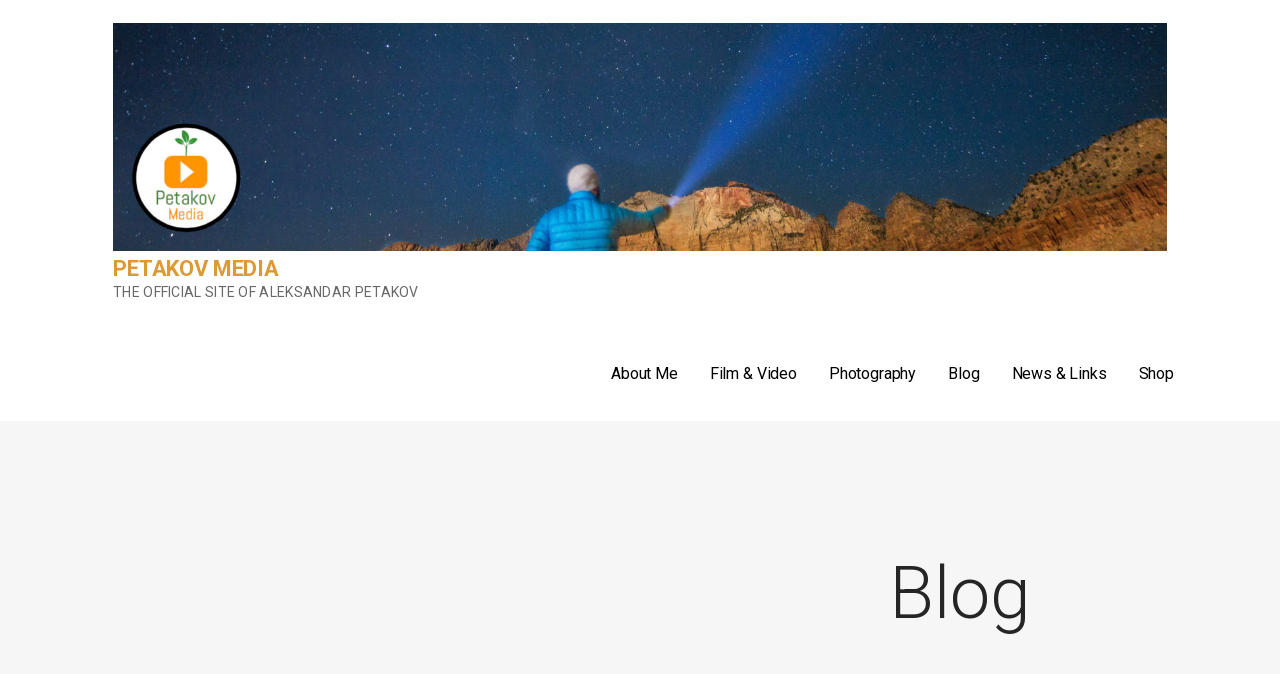

--- FILE ---
content_type: text/html; charset=UTF-8
request_url: https://petakovmedia.com/hiking-48-mountains/
body_size: 10720
content:
<!DOCTYPE html>

<html lang="en-US">

<head>

	<meta charset="UTF-8">

	<meta name="viewport" content="width=device-width, initial-scale=1">

	<link rel="profile" href="http://gmpg.org/xfn/11">

	<link rel="pingback" href="https://petakovmedia.com/xmlrpc.php">

	<title>Hiking 48 Mountains &#8211; Petakov Media </title>
<meta name='robots' content='max-image-preview:large' />
	<style>img:is([sizes="auto" i], [sizes^="auto," i]) { contain-intrinsic-size: 3000px 1500px }</style>
	<link rel='dns-prefetch' href='//fonts.googleapis.com' />
<link rel="alternate" type="application/rss+xml" title="Petakov Media  &raquo; Feed" href="https://petakovmedia.com/feed/" />
<link rel="alternate" type="application/rss+xml" title="Petakov Media  &raquo; Comments Feed" href="https://petakovmedia.com/comments/feed/" />
<script type="text/javascript">
/* <![CDATA[ */
window._wpemojiSettings = {"baseUrl":"https:\/\/s.w.org\/images\/core\/emoji\/16.0.1\/72x72\/","ext":".png","svgUrl":"https:\/\/s.w.org\/images\/core\/emoji\/16.0.1\/svg\/","svgExt":".svg","source":{"concatemoji":"https:\/\/petakovmedia.com\/wp-includes\/js\/wp-emoji-release.min.js?ver=6.8.3"}};
/*! This file is auto-generated */
!function(s,n){var o,i,e;function c(e){try{var t={supportTests:e,timestamp:(new Date).valueOf()};sessionStorage.setItem(o,JSON.stringify(t))}catch(e){}}function p(e,t,n){e.clearRect(0,0,e.canvas.width,e.canvas.height),e.fillText(t,0,0);var t=new Uint32Array(e.getImageData(0,0,e.canvas.width,e.canvas.height).data),a=(e.clearRect(0,0,e.canvas.width,e.canvas.height),e.fillText(n,0,0),new Uint32Array(e.getImageData(0,0,e.canvas.width,e.canvas.height).data));return t.every(function(e,t){return e===a[t]})}function u(e,t){e.clearRect(0,0,e.canvas.width,e.canvas.height),e.fillText(t,0,0);for(var n=e.getImageData(16,16,1,1),a=0;a<n.data.length;a++)if(0!==n.data[a])return!1;return!0}function f(e,t,n,a){switch(t){case"flag":return n(e,"\ud83c\udff3\ufe0f\u200d\u26a7\ufe0f","\ud83c\udff3\ufe0f\u200b\u26a7\ufe0f")?!1:!n(e,"\ud83c\udde8\ud83c\uddf6","\ud83c\udde8\u200b\ud83c\uddf6")&&!n(e,"\ud83c\udff4\udb40\udc67\udb40\udc62\udb40\udc65\udb40\udc6e\udb40\udc67\udb40\udc7f","\ud83c\udff4\u200b\udb40\udc67\u200b\udb40\udc62\u200b\udb40\udc65\u200b\udb40\udc6e\u200b\udb40\udc67\u200b\udb40\udc7f");case"emoji":return!a(e,"\ud83e\udedf")}return!1}function g(e,t,n,a){var r="undefined"!=typeof WorkerGlobalScope&&self instanceof WorkerGlobalScope?new OffscreenCanvas(300,150):s.createElement("canvas"),o=r.getContext("2d",{willReadFrequently:!0}),i=(o.textBaseline="top",o.font="600 32px Arial",{});return e.forEach(function(e){i[e]=t(o,e,n,a)}),i}function t(e){var t=s.createElement("script");t.src=e,t.defer=!0,s.head.appendChild(t)}"undefined"!=typeof Promise&&(o="wpEmojiSettingsSupports",i=["flag","emoji"],n.supports={everything:!0,everythingExceptFlag:!0},e=new Promise(function(e){s.addEventListener("DOMContentLoaded",e,{once:!0})}),new Promise(function(t){var n=function(){try{var e=JSON.parse(sessionStorage.getItem(o));if("object"==typeof e&&"number"==typeof e.timestamp&&(new Date).valueOf()<e.timestamp+604800&&"object"==typeof e.supportTests)return e.supportTests}catch(e){}return null}();if(!n){if("undefined"!=typeof Worker&&"undefined"!=typeof OffscreenCanvas&&"undefined"!=typeof URL&&URL.createObjectURL&&"undefined"!=typeof Blob)try{var e="postMessage("+g.toString()+"("+[JSON.stringify(i),f.toString(),p.toString(),u.toString()].join(",")+"));",a=new Blob([e],{type:"text/javascript"}),r=new Worker(URL.createObjectURL(a),{name:"wpTestEmojiSupports"});return void(r.onmessage=function(e){c(n=e.data),r.terminate(),t(n)})}catch(e){}c(n=g(i,f,p,u))}t(n)}).then(function(e){for(var t in e)n.supports[t]=e[t],n.supports.everything=n.supports.everything&&n.supports[t],"flag"!==t&&(n.supports.everythingExceptFlag=n.supports.everythingExceptFlag&&n.supports[t]);n.supports.everythingExceptFlag=n.supports.everythingExceptFlag&&!n.supports.flag,n.DOMReady=!1,n.readyCallback=function(){n.DOMReady=!0}}).then(function(){return e}).then(function(){var e;n.supports.everything||(n.readyCallback(),(e=n.source||{}).concatemoji?t(e.concatemoji):e.wpemoji&&e.twemoji&&(t(e.twemoji),t(e.wpemoji)))}))}((window,document),window._wpemojiSettings);
/* ]]> */
</script>
<style id='wp-emoji-styles-inline-css' type='text/css'>

	img.wp-smiley, img.emoji {
		display: inline !important;
		border: none !important;
		box-shadow: none !important;
		height: 1em !important;
		width: 1em !important;
		margin: 0 0.07em !important;
		vertical-align: -0.1em !important;
		background: none !important;
		padding: 0 !important;
	}
</style>
<link rel='stylesheet' id='wp-block-library-css' href='https://petakovmedia.com/wp-includes/css/dist/block-library/style.min.css?ver=6.8.3' type='text/css' media='all' />
<style id='classic-theme-styles-inline-css' type='text/css'>
/*! This file is auto-generated */
.wp-block-button__link{color:#fff;background-color:#32373c;border-radius:9999px;box-shadow:none;text-decoration:none;padding:calc(.667em + 2px) calc(1.333em + 2px);font-size:1.125em}.wp-block-file__button{background:#32373c;color:#fff;text-decoration:none}
</style>
<link rel='stylesheet' id='font-awesome-css' href='https://petakovmedia.com/wp-content/plugins/contact-widgets/assets/css/font-awesome.min.css?ver=4.7.0' type='text/css' media='all' />
<style id='global-styles-inline-css' type='text/css'>
:root{--wp--preset--aspect-ratio--square: 1;--wp--preset--aspect-ratio--4-3: 4/3;--wp--preset--aspect-ratio--3-4: 3/4;--wp--preset--aspect-ratio--3-2: 3/2;--wp--preset--aspect-ratio--2-3: 2/3;--wp--preset--aspect-ratio--16-9: 16/9;--wp--preset--aspect-ratio--9-16: 9/16;--wp--preset--color--black: #000000;--wp--preset--color--cyan-bluish-gray: #abb8c3;--wp--preset--color--white: #ffffff;--wp--preset--color--pale-pink: #f78da7;--wp--preset--color--vivid-red: #cf2e2e;--wp--preset--color--luminous-vivid-orange: #ff6900;--wp--preset--color--luminous-vivid-amber: #fcb900;--wp--preset--color--light-green-cyan: #7bdcb5;--wp--preset--color--vivid-green-cyan: #00d084;--wp--preset--color--pale-cyan-blue: #8ed1fc;--wp--preset--color--vivid-cyan-blue: #0693e3;--wp--preset--color--vivid-purple: #9b51e0;--wp--preset--gradient--vivid-cyan-blue-to-vivid-purple: linear-gradient(135deg,rgba(6,147,227,1) 0%,rgb(155,81,224) 100%);--wp--preset--gradient--light-green-cyan-to-vivid-green-cyan: linear-gradient(135deg,rgb(122,220,180) 0%,rgb(0,208,130) 100%);--wp--preset--gradient--luminous-vivid-amber-to-luminous-vivid-orange: linear-gradient(135deg,rgba(252,185,0,1) 0%,rgba(255,105,0,1) 100%);--wp--preset--gradient--luminous-vivid-orange-to-vivid-red: linear-gradient(135deg,rgba(255,105,0,1) 0%,rgb(207,46,46) 100%);--wp--preset--gradient--very-light-gray-to-cyan-bluish-gray: linear-gradient(135deg,rgb(238,238,238) 0%,rgb(169,184,195) 100%);--wp--preset--gradient--cool-to-warm-spectrum: linear-gradient(135deg,rgb(74,234,220) 0%,rgb(151,120,209) 20%,rgb(207,42,186) 40%,rgb(238,44,130) 60%,rgb(251,105,98) 80%,rgb(254,248,76) 100%);--wp--preset--gradient--blush-light-purple: linear-gradient(135deg,rgb(255,206,236) 0%,rgb(152,150,240) 100%);--wp--preset--gradient--blush-bordeaux: linear-gradient(135deg,rgb(254,205,165) 0%,rgb(254,45,45) 50%,rgb(107,0,62) 100%);--wp--preset--gradient--luminous-dusk: linear-gradient(135deg,rgb(255,203,112) 0%,rgb(199,81,192) 50%,rgb(65,88,208) 100%);--wp--preset--gradient--pale-ocean: linear-gradient(135deg,rgb(255,245,203) 0%,rgb(182,227,212) 50%,rgb(51,167,181) 100%);--wp--preset--gradient--electric-grass: linear-gradient(135deg,rgb(202,248,128) 0%,rgb(113,206,126) 100%);--wp--preset--gradient--midnight: linear-gradient(135deg,rgb(2,3,129) 0%,rgb(40,116,252) 100%);--wp--preset--font-size--small: 13px;--wp--preset--font-size--medium: 20px;--wp--preset--font-size--large: 36px;--wp--preset--font-size--x-large: 42px;--wp--preset--spacing--20: 0.44rem;--wp--preset--spacing--30: 0.67rem;--wp--preset--spacing--40: 1rem;--wp--preset--spacing--50: 1.5rem;--wp--preset--spacing--60: 2.25rem;--wp--preset--spacing--70: 3.38rem;--wp--preset--spacing--80: 5.06rem;--wp--preset--shadow--natural: 6px 6px 9px rgba(0, 0, 0, 0.2);--wp--preset--shadow--deep: 12px 12px 50px rgba(0, 0, 0, 0.4);--wp--preset--shadow--sharp: 6px 6px 0px rgba(0, 0, 0, 0.2);--wp--preset--shadow--outlined: 6px 6px 0px -3px rgba(255, 255, 255, 1), 6px 6px rgba(0, 0, 0, 1);--wp--preset--shadow--crisp: 6px 6px 0px rgba(0, 0, 0, 1);}:where(.is-layout-flex){gap: 0.5em;}:where(.is-layout-grid){gap: 0.5em;}body .is-layout-flex{display: flex;}.is-layout-flex{flex-wrap: wrap;align-items: center;}.is-layout-flex > :is(*, div){margin: 0;}body .is-layout-grid{display: grid;}.is-layout-grid > :is(*, div){margin: 0;}:where(.wp-block-columns.is-layout-flex){gap: 2em;}:where(.wp-block-columns.is-layout-grid){gap: 2em;}:where(.wp-block-post-template.is-layout-flex){gap: 1.25em;}:where(.wp-block-post-template.is-layout-grid){gap: 1.25em;}.has-black-color{color: var(--wp--preset--color--black) !important;}.has-cyan-bluish-gray-color{color: var(--wp--preset--color--cyan-bluish-gray) !important;}.has-white-color{color: var(--wp--preset--color--white) !important;}.has-pale-pink-color{color: var(--wp--preset--color--pale-pink) !important;}.has-vivid-red-color{color: var(--wp--preset--color--vivid-red) !important;}.has-luminous-vivid-orange-color{color: var(--wp--preset--color--luminous-vivid-orange) !important;}.has-luminous-vivid-amber-color{color: var(--wp--preset--color--luminous-vivid-amber) !important;}.has-light-green-cyan-color{color: var(--wp--preset--color--light-green-cyan) !important;}.has-vivid-green-cyan-color{color: var(--wp--preset--color--vivid-green-cyan) !important;}.has-pale-cyan-blue-color{color: var(--wp--preset--color--pale-cyan-blue) !important;}.has-vivid-cyan-blue-color{color: var(--wp--preset--color--vivid-cyan-blue) !important;}.has-vivid-purple-color{color: var(--wp--preset--color--vivid-purple) !important;}.has-black-background-color{background-color: var(--wp--preset--color--black) !important;}.has-cyan-bluish-gray-background-color{background-color: var(--wp--preset--color--cyan-bluish-gray) !important;}.has-white-background-color{background-color: var(--wp--preset--color--white) !important;}.has-pale-pink-background-color{background-color: var(--wp--preset--color--pale-pink) !important;}.has-vivid-red-background-color{background-color: var(--wp--preset--color--vivid-red) !important;}.has-luminous-vivid-orange-background-color{background-color: var(--wp--preset--color--luminous-vivid-orange) !important;}.has-luminous-vivid-amber-background-color{background-color: var(--wp--preset--color--luminous-vivid-amber) !important;}.has-light-green-cyan-background-color{background-color: var(--wp--preset--color--light-green-cyan) !important;}.has-vivid-green-cyan-background-color{background-color: var(--wp--preset--color--vivid-green-cyan) !important;}.has-pale-cyan-blue-background-color{background-color: var(--wp--preset--color--pale-cyan-blue) !important;}.has-vivid-cyan-blue-background-color{background-color: var(--wp--preset--color--vivid-cyan-blue) !important;}.has-vivid-purple-background-color{background-color: var(--wp--preset--color--vivid-purple) !important;}.has-black-border-color{border-color: var(--wp--preset--color--black) !important;}.has-cyan-bluish-gray-border-color{border-color: var(--wp--preset--color--cyan-bluish-gray) !important;}.has-white-border-color{border-color: var(--wp--preset--color--white) !important;}.has-pale-pink-border-color{border-color: var(--wp--preset--color--pale-pink) !important;}.has-vivid-red-border-color{border-color: var(--wp--preset--color--vivid-red) !important;}.has-luminous-vivid-orange-border-color{border-color: var(--wp--preset--color--luminous-vivid-orange) !important;}.has-luminous-vivid-amber-border-color{border-color: var(--wp--preset--color--luminous-vivid-amber) !important;}.has-light-green-cyan-border-color{border-color: var(--wp--preset--color--light-green-cyan) !important;}.has-vivid-green-cyan-border-color{border-color: var(--wp--preset--color--vivid-green-cyan) !important;}.has-pale-cyan-blue-border-color{border-color: var(--wp--preset--color--pale-cyan-blue) !important;}.has-vivid-cyan-blue-border-color{border-color: var(--wp--preset--color--vivid-cyan-blue) !important;}.has-vivid-purple-border-color{border-color: var(--wp--preset--color--vivid-purple) !important;}.has-vivid-cyan-blue-to-vivid-purple-gradient-background{background: var(--wp--preset--gradient--vivid-cyan-blue-to-vivid-purple) !important;}.has-light-green-cyan-to-vivid-green-cyan-gradient-background{background: var(--wp--preset--gradient--light-green-cyan-to-vivid-green-cyan) !important;}.has-luminous-vivid-amber-to-luminous-vivid-orange-gradient-background{background: var(--wp--preset--gradient--luminous-vivid-amber-to-luminous-vivid-orange) !important;}.has-luminous-vivid-orange-to-vivid-red-gradient-background{background: var(--wp--preset--gradient--luminous-vivid-orange-to-vivid-red) !important;}.has-very-light-gray-to-cyan-bluish-gray-gradient-background{background: var(--wp--preset--gradient--very-light-gray-to-cyan-bluish-gray) !important;}.has-cool-to-warm-spectrum-gradient-background{background: var(--wp--preset--gradient--cool-to-warm-spectrum) !important;}.has-blush-light-purple-gradient-background{background: var(--wp--preset--gradient--blush-light-purple) !important;}.has-blush-bordeaux-gradient-background{background: var(--wp--preset--gradient--blush-bordeaux) !important;}.has-luminous-dusk-gradient-background{background: var(--wp--preset--gradient--luminous-dusk) !important;}.has-pale-ocean-gradient-background{background: var(--wp--preset--gradient--pale-ocean) !important;}.has-electric-grass-gradient-background{background: var(--wp--preset--gradient--electric-grass) !important;}.has-midnight-gradient-background{background: var(--wp--preset--gradient--midnight) !important;}.has-small-font-size{font-size: var(--wp--preset--font-size--small) !important;}.has-medium-font-size{font-size: var(--wp--preset--font-size--medium) !important;}.has-large-font-size{font-size: var(--wp--preset--font-size--large) !important;}.has-x-large-font-size{font-size: var(--wp--preset--font-size--x-large) !important;}
:where(.wp-block-post-template.is-layout-flex){gap: 1.25em;}:where(.wp-block-post-template.is-layout-grid){gap: 1.25em;}
:where(.wp-block-columns.is-layout-flex){gap: 2em;}:where(.wp-block-columns.is-layout-grid){gap: 2em;}
:root :where(.wp-block-pullquote){font-size: 1.5em;line-height: 1.6;}
</style>
<link rel='stylesheet' id='fl-builder-layout-839-css' href='https://petakovmedia.com/wp-content/uploads/bb-plugin/cache/839-layout.css?ver=c44265f3e95250dbc272cf48b8811874' type='text/css' media='all' />
<link rel='stylesheet' id='wp-components-css' href='https://petakovmedia.com/wp-includes/css/dist/components/style.min.css?ver=6.8.3' type='text/css' media='all' />
<link rel='stylesheet' id='godaddy-styles-css' href='https://petakovmedia.com/wp-content/mu-plugins/vendor/wpex/godaddy-launch/includes/Dependencies/GoDaddy/Styles/build/latest.css?ver=2.0.2' type='text/css' media='all' />
<link rel='stylesheet' id='mins-css' href='https://petakovmedia.com/wp-content/themes/mins/style.css?ver=1.1.0' type='text/css' media='all' />
<style id='mins-inline-css' type='text/css'>
.site-title a,.site-title a:visited{color:#dd9933;}.site-title a:hover,.site-title a:visited:hover{color:rgba(221, 153, 51, 0.8);}
.site-description{color:#686868;}
.hero,.hero .widget h1,.hero .widget h2,.hero .widget h3,.hero .widget h4,.hero .widget h5,.hero .widget h6,.hero .widget p,.hero .widget blockquote,.hero .widget cite,.hero .widget table,.hero .widget ul,.hero .widget ol,.hero .widget li,.hero .widget dd,.hero .widget dt,.hero .widget address,.hero .widget code,.hero .widget pre,.hero .widget .widget-title,.hero .page-header h1{color:#252525;}
.main-navigation ul li a,.main-navigation ul li a:visited,.main-navigation ul li a:hover,.main-navigation ul li a:visited:hover{color:#000000;}.main-navigation .sub-menu .menu-item-has-children > a::after{border-right-color:#000000;border-left-color:#000000;}.menu-toggle div{background-color:#000000;}.main-navigation ul li a:hover{color:rgba(0, 0, 0, 0.8);}
h1,h2,h3,h4,h5,h6,label,legend,table th,dl dt,.entry-title,.entry-title a,.entry-title a:visited,.widget-title{color:#353535;}.hentry .page-title:after,.hentry .entry-title:after{background:#353535;}.entry-title a:hover,.entry-title a:visited:hover,.entry-title a:focus,.entry-title a:visited:focus,.entry-title a:active,.entry-title a:visited:active{color:rgba(53, 53, 53, 0.8);}
body,input,select,textarea,input[type="text"]:focus,input[type="email"]:focus,input[type="url"]:focus,input[type="password"]:focus,input[type="search"]:focus,input[type="number"]:focus,input[type="tel"]:focus,input[type="range"]:focus,input[type="date"]:focus,input[type="month"]:focus,input[type="week"]:focus,input[type="time"]:focus,input[type="datetime"]:focus,input[type="datetime-local"]:focus,input[type="color"]:focus,textarea:focus,.navigation.pagination .paging-nav-text{color:#252525;}.fl-callout-text,.fl-rich-text{color:#252525;}hr{background-color:rgba(37, 37, 37, 0.1);border-color:rgba(37, 37, 37, 0.1);}input[type="text"],input[type="email"],input[type="url"],input[type="password"],input[type="search"],input[type="number"],input[type="tel"],input[type="range"],input[type="date"],input[type="month"],input[type="week"],input[type="time"],input[type="datetime"],input[type="datetime-local"],input[type="color"],textarea,.select2-container .select2-choice{color:rgba(37, 37, 37, 0.5);border-color:rgba(37, 37, 37, 0.1);}select,fieldset,blockquote,pre,code,abbr,acronym,.hentry table th,.hentry table td{border-color:rgba(37, 37, 37, 0.1);}.hentry table tr:hover td{background-color:rgba(37, 37, 37, 0.05);}
blockquote,.entry-meta,.entry-footer,.comment-meta .says,.logged-in-as{color:#686868;}
.site-footer .widget-title,.site-footer h1,.site-footer h2,.site-footer h3,.site-footer h4,.site-footer h5,.site-footer h6{color:#dd9933;}.footer-widget-area .footer-widget .widget-title:after{background:#dd9933;}
.site-footer .widget,.site-footer .widget form label{color:#252525;}
.footer-menu ul li a,.footer-menu ul li a:visited{color:#686868;}.site-info-wrapper .social-menu a{background-color:#686868;}.footer-menu ul li a:hover,.footer-menu ul li a:visited:hover{color:rgba(104, 104, 104, 0.8);}
.site-info-wrapper .site-info-text{color:#686868;}
a,a:visited,.entry-title a:hover,.entry-title a:visited:hover{color:#62b6cb;}.navigation.pagination .nav-links .page-numbers.current,.social-menu a:hover{background-color:#62b6cb;}a:hover,a:visited:hover,a:focus,a:visited:focus,a:active,a:visited:active{color:rgba(98, 182, 203, 0.8);}.comment-list li.bypostauthor{border-color:rgba(98, 182, 203, 0.2);}
button,a.button,a.button:visited,input[type="button"],input[type="reset"],input[type="submit"],.site-info-wrapper .social-menu a:hover{background-color:#62b6cb;border-color:#62b6cb;}.hero a.button:focus,button,a.button,a.button:visited,.content-area .fl-builder-content a.fl-button,.content-area .fl-builder-content a.fl-button:visited,input[type="button"],input[type="reset"],input[type="submit"]{background-color:transparent;}button:hover,button:active,button:focus,a.button:hover,a.button:active,a.button:focus,a.button:visited:hover,a.button:visited:active,a.button:visited:focus,.content-area .fl-builder-content a.fl-button:hover,.content-area .fl-builder-content a.fl-button:active,.content-area .fl-builder-content a.fl-button:focus,.content-area .fl-builder-content a.fl-button:visited:hover,.content-area .fl-builder-content a.fl-button:visited:active,.content-area .fl-builder-content a.fl-button:visited:focus,input[type="button"]:hover,input[type="button"]:active,input[type="button"]:focus,input[type="reset"]:hover,input[type="reset"]:active,input[type="reset"]:focus,input[type="submit"]:hover,input[type="submit"]:active,input[type="submit"]:focus{color:#62b6cb;}a.fl-button,a.fl-button:visited,.content-area .fl-builder-content a.fl-button,.content-area .fl-builder-content a.fl-button:visited{background-color:#62b6cb;border-color:#62b6cb;}button:hover,button:active,button:focus,a.button:hover,a.button:active,a.button:focus,a.button:visited:hover,a.button:visited:active,a.button:visited:focus,input[type="button"]:hover,input[type="button"]:active,input[type="button"]:focus,input[type="reset"]:hover,input[type="reset"]:active,input[type="reset"]:focus,input[type="submit"]:hover,input[type="submit"]:active,input[type="submit"]:focus{background-color:rgba(98, 182, 203, 0.8);border-color:rgba(98, 182, 203, 0.8);}a.fl-button:hover,a.fl-button:active,a.fl-button:focus,a.fl-button:visited:hover,a.fl-button:visited:active,a.fl-button:visited:focus,.content-area .fl-builder-content a.fl-button:hover,.content-area .fl-builder-content a.fl-button:active,.content-area .fl-builder-content a.fl-button:focus,.content-area .fl-builder-content a.fl-button:visited:hover,.content-area .fl-builder-content a.fl-button:visited:active,.content-area .fl-builder-content a.fl-button:visited:focus{background-color:rgba(98, 182, 203, 0.8);border-color:rgba(98, 182, 203, 0.8);}
button,button:hover,button:active,button:focus,a.button,a.button:hover,a.button:active,a.button:focus,a.button:visited,a.button:visited:hover,a.button:visited:active,a.button:visited:focus,input[type="button"],input[type="button"]:hover,input[type="button"]:active,input[type="button"]:focus,input[type="reset"],input[type="reset"]:hover,input[type="reset"]:active,input[type="reset"]:focus,input[type="submit"],input[type="submit"]:hover,input[type="submit"]:active,input[type="submit"]:focus{color:#252525;}a.fl-button
				a.fl-button:hover,a.fl-button:active,a.fl-button:focus,a.fl-button:visited,a.fl-button:visited:hover,a.fl-button:visited:active,a.fl-button:visited:focus,.content-area .fl-builder-content a.fl-button,.content-area .fl-builder-content a.fl-button *,.content-area .fl-builder-content a.fl-button:visited,.content-area .fl-builder-content a.fl-button:visited *{color:#252525;}
body{background-color:#ffffff;}.navigation.pagination .nav-links .page-numbers.current{color:#ffffff;}
.hero{background-color:#f5f5f5;}.hero{-webkit-box-shadow:inset 0 0 0 9999em;-moz-box-shadow:inset 0 0 0 9999em;box-shadow:inset 0 0 0 9999em;color:rgba(245, 245, 245, 0.42);}
.main-navigation-container,.main-navigation.open,.main-navigation ul ul,.main-navigation .sub-menu{background-color:#ffffff;}.site-header{background-color:#ffffff;}
.site-footer{background-color:#f5f5f5;}
.site-info-wrapper{background-color:#ffffff;}.site-info-wrapper .social-menu a,.site-info-wrapper .social-menu a:visited,.site-info-wrapper .social-menu a:hover,.site-info-wrapper .social-menu a:visited:hover{color:#ffffff;}
</style>
<link rel='stylesheet' id='wpcw-css' href='https://petakovmedia.com/wp-content/plugins/contact-widgets/assets/css/style.min.css?ver=1.0.1' type='text/css' media='all' />
<link rel='stylesheet' id='mins-fonts-css' href='//fonts.googleapis.com/css?family=Roboto%3A300%2C400%2C700&#038;subset=latin&#038;ver=6.8.3' type='text/css' media='all' />
<style id='mins-fonts-inline-css' type='text/css'>
.site-title{font-family:"Roboto", sans-serif;}
.main-navigation ul li a,.main-navigation ul li a:visited,button,a.button,a.fl-button,input[type="button"],input[type="reset"],input[type="submit"]{font-family:"Roboto", sans-serif;}
h1,h2,h3,h4,h5,h6,label,legend,table th,dl dt,.entry-title,.widget-title{font-family:"Roboto", sans-serif;}
body,p,ol li,ul li,dl dd,.fl-callout-text{font-family:"Roboto", sans-serif;}
blockquote,.entry-meta,.entry-footer,.comment-list li .comment-meta .says,.comment-list li .comment-metadata,.comment-reply-link,#respond .logged-in-as{font-family:"Roboto", sans-serif;}
</style>
<script type="text/javascript" src="https://petakovmedia.com/wp-includes/js/jquery/jquery.min.js?ver=3.7.1" id="jquery-core-js"></script>
<script type="text/javascript" src="https://petakovmedia.com/wp-includes/js/jquery/jquery-migrate.min.js?ver=3.4.1" id="jquery-migrate-js"></script>
<script type="text/javascript" src="https://petakovmedia.com/wp-content/themes/mins/assets/js/search-nav.js?ver=1.7.0" id="mins-search-nav-js"></script>
<link rel="https://api.w.org/" href="https://petakovmedia.com/wp-json/" /><link rel="alternate" title="JSON" type="application/json" href="https://petakovmedia.com/wp-json/wp/v2/posts/839" /><link rel="EditURI" type="application/rsd+xml" title="RSD" href="https://petakovmedia.com/xmlrpc.php?rsd" />
<meta name="generator" content="WordPress 6.8.3" />
<link rel="canonical" href="https://petakovmedia.com/hiking-48-mountains/" />
<link rel='shortlink' href='https://petakovmedia.com/?p=839' />
<link rel="alternate" title="oEmbed (JSON)" type="application/json+oembed" href="https://petakovmedia.com/wp-json/oembed/1.0/embed?url=https%3A%2F%2Fpetakovmedia.com%2Fhiking-48-mountains%2F" />
<link rel="alternate" title="oEmbed (XML)" type="text/xml+oembed" href="https://petakovmedia.com/wp-json/oembed/1.0/embed?url=https%3A%2F%2Fpetakovmedia.com%2Fhiking-48-mountains%2F&#038;format=xml" />
<style type='text/css'>
.site-title a,.site-title a:visited{color:dd9933;}
</style><link rel="icon" href="https://petakovmedia.com/wp-content/uploads/2018/05/cropped-Petakov-Media-1-32x32.png" sizes="32x32" />
<link rel="icon" href="https://petakovmedia.com/wp-content/uploads/2018/05/cropped-Petakov-Media-1-192x192.png" sizes="192x192" />
<link rel="apple-touch-icon" href="https://petakovmedia.com/wp-content/uploads/2018/05/cropped-Petakov-Media-1-180x180.png" />
<meta name="msapplication-TileImage" content="https://petakovmedia.com/wp-content/uploads/2018/05/cropped-Petakov-Media-1-270x270.png" />

</head>

<body class="wp-singular post-template-default single single-post postid-839 single-format-standard wp-custom-logo wp-theme-primer wp-child-theme-mins fl-builder fl-builder-lite-2-9-4-2 fl-no-js layout-two-column-default">

	
	<div id="page" class="hfeed site">

		<a class="skip-link screen-reader-text" href="#content">Skip to content</a>

		
		<header id="masthead" class="site-header" role="banner">

			
			<div class="site-header-wrapper">

				
<div class="site-title-wrapper">

	<a href="https://petakovmedia.com/" class="custom-logo-link" rel="home"><img width="5472" height="1182" src="https://petakovmedia.com/wp-content/uploads/2019/04/cropped-Stars-Aleks-1.jpg" class="custom-logo" alt="Petakov Media " decoding="async" fetchpriority="high" srcset="https://petakovmedia.com/wp-content/uploads/2019/04/cropped-Stars-Aleks-1.jpg 5472w, https://petakovmedia.com/wp-content/uploads/2019/04/cropped-Stars-Aleks-1-300x65.jpg 300w, https://petakovmedia.com/wp-content/uploads/2019/04/cropped-Stars-Aleks-1-768x166.jpg 768w, https://petakovmedia.com/wp-content/uploads/2019/04/cropped-Stars-Aleks-1-1024x221.jpg 1024w, https://petakovmedia.com/wp-content/uploads/2019/04/cropped-Stars-Aleks-1-1600x346.jpg 1600w" sizes="(max-width: 5472px) 100vw, 5472px" /></a>
	<h1 class="site-title"><a href="https://petakovmedia.com/" rel="home">Petakov Media </a></h1>
	<div class="site-description">The official site of Aleksandar Petakov</div>
</div><!-- .site-title-wrapper -->

<div class="main-navigation-container">

	
<div class="menu-toggle" id="menu-toggle">
	<div></div>
	<div></div>
	<div></div>
</div><!-- #menu-toggle -->

	<nav id="site-navigation" class="main-navigation">

		<div class="menu-primary-menu-container"><ul id="menu-primary-menu" class="menu"><li id="menu-item-172" class="menu-item menu-item-type-post_type menu-item-object-page menu-item-home menu-item-172"><a href="https://petakovmedia.com/">About Me</a></li>
<li id="menu-item-168" class="menu-item menu-item-type-post_type menu-item-object-page menu-item-168"><a href="https://petakovmedia.com/portfolio/">Film &#038; Video</a></li>
<li id="menu-item-167" class="menu-item menu-item-type-post_type menu-item-object-page menu-item-167"><a href="https://petakovmedia.com/gallery/">Photography</a></li>
<li id="menu-item-166" class="menu-item menu-item-type-post_type menu-item-object-page current_page_parent menu-item-166"><a href="https://petakovmedia.com/blog/">Blog</a></li>
<li id="menu-item-170" class="menu-item menu-item-type-post_type menu-item-object-page menu-item-170"><a href="https://petakovmedia.com/news-links/">News &#038; Links</a></li>
<li id="menu-item-645" class="menu-item menu-item-type-custom menu-item-object-custom menu-item-645"><a href="https://squareup.com/store/petakov-media/">Shop</a></li>
</ul></div>
	</nav><!-- #site-navigation -->

	
</div>

			</div><!-- .site-header-wrapper -->

			
		</header><!-- #masthead -->

		
<div class="hero">

	
	<div class="hero-inner">

		
<div class="page-title-container">

	<header class="page-header">

		
		<h1 class="page-title">Blog</h1>

		
	</header><!-- .entry-header -->

</div><!-- .page-title-container -->

	</div>

</div>

		<div id="content" class="site-content">

<div id="primary" class="content-area">

	<main id="main" class="site-main" role="main">

	
		
<article id="post-839" class="post-839 post type-post status-publish format-standard has-post-thumbnail hentry category-uncategorized">

	
	
			<div class="featured-image">

	
	
		<img width="1600" height="1067" src="https://petakovmedia.com/wp-content/uploads/2019/09/Star-Lake-Clouds_-1600x1067.jpg" class="attachment-primer-featured size-primer-featured wp-post-image" alt="" decoding="async" srcset="https://petakovmedia.com/wp-content/uploads/2019/09/Star-Lake-Clouds_-1600x1067.jpg 1600w, https://petakovmedia.com/wp-content/uploads/2019/09/Star-Lake-Clouds_-300x200.jpg 300w, https://petakovmedia.com/wp-content/uploads/2019/09/Star-Lake-Clouds_-768x512.jpg 768w, https://petakovmedia.com/wp-content/uploads/2019/09/Star-Lake-Clouds_-1024x683.jpg 1024w" sizes="(max-width: 1600px) 100vw, 1600px" />
	
	
	</div><!-- .featured-image -->
	
	
	
<header class="entry-header">

	<div class="entry-header-row">

		<div class="entry-header-column">

			
			
				<h1 class="entry-title">Hiking 48 Mountains</h1>

			
			
		</div><!-- .entry-header-column -->

	</div><!-- .entry-header-row -->

</header><!-- .entry-header -->

	
<div class="entry-meta">

	
		<span class="posted-date">September 19, 2019</span>

	
	<span class="posted-author"><a href="https://petakovmedia.com/author/teflon66/" title="Posts by Aleksandar Petakov" rel="author">Aleksandar Petakov</a></span>

	
</div><!-- .entry-meta -->

	
		
<div class="entry-content">

	<div class="fl-builder-content fl-builder-content-839 fl-builder-content-primary" data-post-id="839"><div class="fl-row fl-row-fixed-width fl-row-bg-none fl-node-5d82353843f49 fl-row-default-height fl-row-align-center" data-node="5d82353843f49">
	<div class="fl-row-content-wrap">
						<div class="fl-row-content fl-row-fixed-width fl-node-content">
		
<div class="fl-col-group fl-node-5d8235384759b" data-node="5d8235384759b">
			<div class="fl-col fl-node-5d8235384781d fl-col-bg-color" data-node="5d8235384781d">
	<div class="fl-col-content fl-node-content"><div class="fl-module fl-module-rich-text fl-node-5d82353843c52" data-node="5d82353843c52">
	<div class="fl-module-content fl-node-content">
		<div class="fl-rich-text">
	<p>On August 10<sup>th</sup>, 2019 I approached the summit of West Bond Mountain in New Hampshire’s iconic White Mountain Range. Rain began to set in and my legs were cramping up after hiking around 14 miles that day. I asked my brother to give me a push from behind for the final few rocks I had to climb up, and when I finally hit the summit itself, a wave of emotion hit me like a train…for this was the 48<sup>th</sup> and final mountain peak I needed to conquer for the fabled Appalachian Mountain Club New Hampshire 48-4000 footer list.</p>
<p><figure id="attachment_858" aria-describedby="caption-attachment-858" style="width: 688px" class="wp-caption aligncenter"><img loading="lazy" decoding="async" class="wp-image-858 size-primer-featured" src="../wp-content/uploads/2019/09/IMG_0115-1-1600x1133.jpg" alt="" width="688" height="487" srcset="https://petakovmedia.com/wp-content/uploads/2019/09/IMG_0115-1-1600x1133.jpg 1600w, https://petakovmedia.com/wp-content/uploads/2019/09/IMG_0115-1-300x213.jpg 300w, https://petakovmedia.com/wp-content/uploads/2019/09/IMG_0115-1-768x544.jpg 768w, https://petakovmedia.com/wp-content/uploads/2019/09/IMG_0115-1-1024x725.jpg 1024w" sizes="auto, (max-width: 688px) 100vw, 688px" /><figcaption id="caption-attachment-858" class="wp-caption-text"><strong>My completed map of all 48 4000 footers. Each peak can be filled in with a marker, found here: <a href="https://amzn.to/2kIs27O">https://amzn.to/2kIs27O</a></strong></figcaption></figure></p>
<p>The <a href="https://www.outdoors.org/trip-ideas-tips-resources/plan-your-trip/nh-4000-footers">48 4000-footer list</a> is a collection of mountain peaks in New Hampshire’s White Mountains all above the 4000 foot mark, the lowest being Mount Tecumseh at 4,003 feet and the highest being the legendary Mount Washington at 6,288 feet. Completing the list earns you an official patch from the AMC, but the reward goes far beyond a material item. For those of us that have set out on this journey, we have put ourselves through quite the test. Psychically, mentally and emotionally, these mountains can present more than a formidable challenge.</p>
<p>The White Mountains themselves are a system of rugged mountains in northern New Hampshire, a part of the Appalachian mountain system running up and down the entire East Coast. They contain some of the most scenic hikes east of the Mississippi, boasting large swathes of wilderness areas, challenging trails and the “Worst weather in America,” especially in the Presidential Range and Mount Washington itself.</p>
<p>While the White Mountain region receives millions of visitors each year, the mountains can be less than friendly, with dozens upon dozens of rescues each year, Mount Washington having claimed an estimated 161 lives since the 1849. While it’s a bit morbid to <a href="https://www.nhmagazine.com/mount-washingtons-fatalities/">read about these fatalities</a>, as a hiker I feel it’s important to know how people met such unfortunate demises as to avoid a similar fate.</p>
<p><figure id="attachment_856" aria-describedby="caption-attachment-856" style="width: 688px" class="wp-caption aligncenter"><img loading="lazy" decoding="async" class="wp-image-856 size-primer-hero" src="../wp-content/uploads/2019/09/Caps-ridge-trail_-2400x1300.jpg" alt="" width="688" height="373" /><figcaption id="caption-attachment-856" class="wp-caption-text"><strong>Slopes of the Presidential range as seen from the Caps Ridge Trail on Mount Jefferson.</strong></figcaption></figure></p>
<p>When I first began officially hiking the AMC 48-4000 footer list in May of 2017, I was far from a seasoned hiker or all that experienced. I had hiked plenty of times before that, but I had only hiked two of the NH 4000 footers. As I worked through the list with friends and my main hiking buddy Roberto, I quickly realized how challenging many of these peaks truly were. On the average 4000-footer hike you’re dealing with 8-10 mile days, trails made of pure rock, and unpredictable weather. Most of your hike is in the treeline with very little views, some opening up to unforgettable views and alpine zones, some mountains offering nothing more than a wooded viewless summit (I’m looking at you Owl’s Head). Some situations can get dangerous quickly and require you to turn around and give up a hike, which can be very frustrating, but there is a reason why they say “The mountains will be there another day.” That is especially true during winter hikes. While I certainly wouldn’t call myself an expert hiker two years later, I know myself and my abilities better and how to avoid the situations (like unpreparedness) that lead to a majority of rescues and fatalities.</p>
<p>All in all this journey left me with unforgettable memories, seeing these incredible mountains in all their glory, each with their own personalities and traits (often thrown at you in the form of rugged terrain) and at all times of day. Unreal sunrise hikes, seeing the Milky Way rise above Mount Washington, experiencing the first snow of the season in the creaky old cabin on Mount Cabot, many a laughs around a portable stove during multi-day treks, eating a disgusting amount of Subway or McDonalds post hike and so much more. If you’re considering starting the NH 48-4000 list or a similar hiking goal, you should. Prepare yourself adequately and always remember to leave no trace!</p>
<p><img loading="lazy" decoding="async" class="aligncenter wp-image-843 size-primer-hero" src="wp-content/uploads/2019/09/IMG_0591-2400x1300.jpg" alt="" width="688" height="373" /></p>
</div>
	</div>
</div>
<div class="fl-module fl-module-rich-text fl-node-5d840f68b20a7" data-node="5d840f68b20a7">
	<div class="fl-module-content fl-node-content">
		<div class="fl-rich-text">
	<p style="text-align: center;"><strong>Here are a few of my favorite snapshots from this two year journey:</strong></p>
<p><img loading="lazy" decoding="async" class="alignnone wp-image-843 size-primer-hero" src="https://petakovmedia.com/wp-content/uploads/2019/09/IMG_0591-2400x1300.jpg" alt="" width="688" height="373" /> <img loading="lazy" decoding="async" class="alignnone wp-image-847 size-primer-hero" src="https://petakovmedia.com/wp-content/uploads/2019/09/IMG_0647-2400x1300.jpg" alt="" width="688" height="373" /><img loading="lazy" decoding="async" class="alignnone wp-image-848 size-primer-hero" src="https://petakovmedia.com/wp-content/uploads/2019/09/Galehead-hut-morning_-2400x1300.jpg" alt="" width="688" height="373" /> <img loading="lazy" decoding="async" class="alignnone wp-image-849 size-primer-hero" src="https://petakovmedia.com/wp-content/uploads/2019/09/IMG_3096-2400x1300.jpg" alt="" width="688" height="373" /><img loading="lazy" decoding="async" class="alignnone wp-image-851 size-primer-hero" src="https://petakovmedia.com/wp-content/uploads/2019/09/Hikes-2400x1300.jpg" alt="" width="688" height="373" /> <img loading="lazy" decoding="async" class="alignnone wp-image-852 size-primer-hero" src="https://petakovmedia.com/wp-content/uploads/2019/09/Cabot-Cabin-2-2400x1300.jpg" alt="" width="688" height="373" /> <img loading="lazy" decoding="async" class="alignnone wp-image-853 size-primer-hero" src="https://petakovmedia.com/wp-content/uploads/2019/09/Hikes-3-2400x1300.jpg" alt="" width="688" height="373" /><img loading="lazy" decoding="async" class="alignnone wp-image-854 size-primer-hero" src="https://petakovmedia.com/wp-content/uploads/2019/09/Crawford-Notch-Bird-2-2400x1300.jpg" alt="" width="688" height="373" /> <img loading="lazy" decoding="async" class="alignnone wp-image-855 size-primer-hero" src="https://petakovmedia.com/wp-content/uploads/2019/09/Galehead-hut-night_-2400x1300.jpg" alt="" width="688" height="373" /></p>
</div>
	</div>
</div>
</div>
</div>
	</div>
		</div>
	</div>
</div>
</div>
</div><!-- .entry-content -->

	
	
<footer class="entry-footer">

	<div class="entry-footer-right">

		
	</div>

	
		
		
		
		
	
</footer><!-- .entry-footer -->

	
</article><!-- #post-## -->

		
	<nav class="navigation post-navigation" aria-label="Posts">
		<h2 class="screen-reader-text">Post navigation</h2>
		<div class="nav-links"><div class="nav-previous"><a href="https://petakovmedia.com/ufo-sighting-over-dubois-pennsylvania-may-2019/" rel="prev">&larr; MY UFO Sighting over DuBois, Pennsylvania (May 2019)</a></div><div class="nav-next"><a href="https://petakovmedia.com/new-england-cryptids/" rel="next">New England Cryptids &rarr;</a></div></div>
	</nav>
		
	
	</main><!-- #main -->

</div><!-- #primary -->




		</div><!-- #content -->

		
		<footer id="colophon" class="site-footer">

			<div class="site-footer-inner">

					<div class="footer-widget-area columns-2">

	
		<div class="footer-widget">

			<aside id="wpcw_social-4" class="widget wpcw-widgets wpcw-widget-social"><h4 class="widget-title">Follow Me</h4><ul><li class="no-label"><a href="https://www.instagram.com/aleks.petakov/" target="_blank" title="Visit Petakov Media  on Instagram"><span class="fa fa-2x fa-instagram"></span></a></li><li class="no-label"><a href="https://www.facebook.com/alex.petakov" target="_blank" title="Visit Petakov Media  on Facebook"><span class="fa fa-2x fa-facebook"></span></a></li><li class="no-label"><a href="https://twitter.com/PetakovMedia" target="_blank" title="Visit Petakov Media  on Twitter"><span class="fa fa-2x fa-twitter"></span></a></li></ul></aside>
		</div>

	
		<div class="footer-widget">

			<aside id="wpcw_contact-4" class="widget wpcw-widgets wpcw-widget-contact"><h4 class="widget-title">Email me</h4><ul><li class="has-label"><strong>Email</strong><br><div><a href="mailto:aleksan&#100;&#97;r&#112;et&#97;k&#111;&#118;&#64;&#121;ahoo.co&#109;">aleksan&#100;&#97;r&#112;et&#97;k&#111;&#118;&#64;&#121;ahoo.co&#109;</a></div></li></ul></aside>
		</div>

	
	</div>
	
			</div><!-- .site-footer-inner -->

		</footer><!-- #colophon -->

		
<div class="site-info-wrapper">

	<div class="site-info">

		<div class="site-info-inner">

			
<div class="site-info-text">

	Copyright &copy; 2026 Petakov Media  &mdash; Mins WordPress theme by <a href="https://www.godaddy.com/" rel="author nofollow">GoDaddy</a>
</div>

		</div><!-- .site-info-inner -->

	</div><!-- .site-info -->

</div><!-- .site-info-wrapper -->

	</div><!-- #page -->

	<script type="speculationrules">
{"prefetch":[{"source":"document","where":{"and":[{"href_matches":"\/*"},{"not":{"href_matches":["\/wp-*.php","\/wp-admin\/*","\/wp-content\/uploads\/*","\/wp-content\/*","\/wp-content\/plugins\/*","\/wp-content\/themes\/mins\/*","\/wp-content\/themes\/primer\/*","\/*\\?(.+)"]}},{"not":{"selector_matches":"a[rel~=\"nofollow\"]"}},{"not":{"selector_matches":".no-prefetch, .no-prefetch a"}}]},"eagerness":"conservative"}]}
</script>
<script type="text/javascript" src="https://petakovmedia.com/wp-content/uploads/bb-plugin/cache/839-layout.js?ver=3c9216da1a5d360cc3204131fd4b41f2" id="fl-builder-layout-839-js"></script>
<script type="text/javascript" src="https://petakovmedia.com/wp-content/themes/primer/assets/js/navigation.min.js?ver=1.7.0" id="primer-navigation-js"></script>
<script type="text/javascript" src="https://petakovmedia.com/wp-content/themes/primer/assets/js/skip-link-focus-fix.min.js?ver=1.7.0" id="primer-skip-link-focus-fix-js"></script>

</body>

</html>
